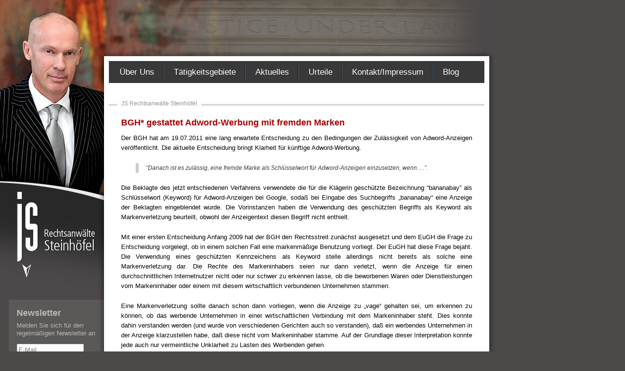

--- FILE ---
content_type: text/html; charset=UTF-8
request_url: https://www.steinhoefel.de/bgh-zu-adword-werbung-%E2%80%93-bananabay-ii/
body_size: 7055
content:
<!DOCTYPE html PUBLIC "-//W3C//DTD XHTML 1.0 Transitional//EN" "http://www.w3.org/TR/xhtml1/DTD/xhtml1-transitional.dtd">
<html xmlns="http://www.w3.org/1999/xhtml" dir="ltr" lang="de" prefix="og: https://ogp.me/ns#">
<head profile="http://gmpg.org/xfn/11">
<meta http-equiv="Content-Type" content="text/html; charset=UTF-8" />
<title>BGH* gestattet Adword-Werbung mit fremden Marken | JS Rechtsanwälte Steinhöfel JS Rechtsanwälte Steinhöfel</title>
<meta name="robots" content="index, follow" />
<meta name="revisit-after" content="2 days" />
<link href="https://www.steinhoefel.de/wp-content/themes/steinhoefel/style.css" rel="stylesheet" type="text/css" media="screen" />
<!--[if IE 6]>
<link href="https://www.steinhoefel.de/wp-content/themes/steinhoefel/ie6.css" rel="stylesheet" type="text/css" media="screen" />
<![endif]-->
<link href="https://www.steinhoefel.de/wp-content/themes/steinhoefel/favicon.png" type="image/png" rel="shortcut icon"/>
<link rel="pingback" href="https://www.steinhoefel.de/xmlrpc.php" />

		<!-- All in One SEO 4.9.2 - aioseo.com -->
	<meta name="description" content="Der BGH hat am 19.07.2011 eine lang erwartete Entscheidung zu den Bedingungen der Zulässigkeit von Adword-Anzeigen veröffentlicht. Die aktuelle Entscheidung bringt Klarheit für künftige Adword-Werbung. &quot;Danach ist es zulässig, eine fremde Marke als Schlüsselwort für Adword-Anzeigen einzusetzen, wenn....&quot;. Die Beklagte des jetzt entschiedenen Verfahrens verwendete die für die Klägerin geschützte Bezeichnung &quot;bananabay&quot; als Schlüsselwort (Keyword)" />
	<meta name="robots" content="max-image-preview:large" />
	<meta name="author" content="Joachim Steinhöfel"/>
	<link rel="canonical" href="https://www.steinhoefel.de/bgh-zu-adword-werbung-%e2%80%93-bananabay-ii/" />
	<meta name="generator" content="All in One SEO (AIOSEO) 4.9.2" />
		<meta property="og:locale" content="de_DE" />
		<meta property="og:site_name" content="JS Rechtsanwälte Steinhöfel | Frango ut patefaciam" />
		<meta property="og:type" content="article" />
		<meta property="og:title" content="BGH* gestattet Adword-Werbung mit fremden Marken | JS Rechtsanwälte Steinhöfel" />
		<meta property="og:description" content="Der BGH hat am 19.07.2011 eine lang erwartete Entscheidung zu den Bedingungen der Zulässigkeit von Adword-Anzeigen veröffentlicht. Die aktuelle Entscheidung bringt Klarheit für künftige Adword-Werbung. &quot;Danach ist es zulässig, eine fremde Marke als Schlüsselwort für Adword-Anzeigen einzusetzen, wenn....&quot;. Die Beklagte des jetzt entschiedenen Verfahrens verwendete die für die Klägerin geschützte Bezeichnung &quot;bananabay&quot; als Schlüsselwort (Keyword)" />
		<meta property="og:url" content="https://www.steinhoefel.de/bgh-zu-adword-werbung-%e2%80%93-bananabay-ii/" />
		<meta property="article:published_time" content="2011-07-19T17:18:53+00:00" />
		<meta property="article:modified_time" content="2011-07-19T17:26:22+00:00" />
		<meta name="twitter:card" content="summary" />
		<meta name="twitter:title" content="BGH* gestattet Adword-Werbung mit fremden Marken | JS Rechtsanwälte Steinhöfel" />
		<meta name="twitter:description" content="Der BGH hat am 19.07.2011 eine lang erwartete Entscheidung zu den Bedingungen der Zulässigkeit von Adword-Anzeigen veröffentlicht. Die aktuelle Entscheidung bringt Klarheit für künftige Adword-Werbung. &quot;Danach ist es zulässig, eine fremde Marke als Schlüsselwort für Adword-Anzeigen einzusetzen, wenn....&quot;. Die Beklagte des jetzt entschiedenen Verfahrens verwendete die für die Klägerin geschützte Bezeichnung &quot;bananabay&quot; als Schlüsselwort (Keyword)" />
		<script type="application/ld+json" class="aioseo-schema">
			{"@context":"https:\/\/schema.org","@graph":[{"@type":"Article","@id":"https:\/\/www.steinhoefel.de\/bgh-zu-adword-werbung-%e2%80%93-bananabay-ii\/#article","name":"BGH* gestattet Adword-Werbung mit fremden Marken | JS Rechtsanw\u00e4lte Steinh\u00f6fel","headline":"BGH* gestattet Adword-Werbung mit fremden Marken","author":{"@id":"https:\/\/www.steinhoefel.de\/author\/admin\/#author"},"publisher":{"@id":"https:\/\/www.steinhoefel.de\/#organization"},"datePublished":"2011-07-19T19:18:53+02:00","dateModified":"2011-07-19T19:26:22+02:00","inLanguage":"de-DE","mainEntityOfPage":{"@id":"https:\/\/www.steinhoefel.de\/bgh-zu-adword-werbung-%e2%80%93-bananabay-ii\/#webpage"},"isPartOf":{"@id":"https:\/\/www.steinhoefel.de\/bgh-zu-adword-werbung-%e2%80%93-bananabay-ii\/#webpage"},"articleSection":"Aktuelles, Internet-Versandhandel, Urteile"},{"@type":"BreadcrumbList","@id":"https:\/\/www.steinhoefel.de\/bgh-zu-adword-werbung-%e2%80%93-bananabay-ii\/#breadcrumblist","itemListElement":[{"@type":"ListItem","@id":"https:\/\/www.steinhoefel.de#listItem","position":1,"name":"Home","item":"https:\/\/www.steinhoefel.de","nextItem":{"@type":"ListItem","@id":"https:\/\/www.steinhoefel.de\/category\/urteile\/#listItem","name":"Urteile"}},{"@type":"ListItem","@id":"https:\/\/www.steinhoefel.de\/category\/urteile\/#listItem","position":2,"name":"Urteile","item":"https:\/\/www.steinhoefel.de\/category\/urteile\/","nextItem":{"@type":"ListItem","@id":"https:\/\/www.steinhoefel.de\/category\/urteile\/internet-versandhandel\/#listItem","name":"Internet-Versandhandel"},"previousItem":{"@type":"ListItem","@id":"https:\/\/www.steinhoefel.de#listItem","name":"Home"}},{"@type":"ListItem","@id":"https:\/\/www.steinhoefel.de\/category\/urteile\/internet-versandhandel\/#listItem","position":3,"name":"Internet-Versandhandel","item":"https:\/\/www.steinhoefel.de\/category\/urteile\/internet-versandhandel\/","nextItem":{"@type":"ListItem","@id":"https:\/\/www.steinhoefel.de\/bgh-zu-adword-werbung-%e2%80%93-bananabay-ii\/#listItem","name":"BGH* gestattet Adword-Werbung mit fremden Marken"},"previousItem":{"@type":"ListItem","@id":"https:\/\/www.steinhoefel.de\/category\/urteile\/#listItem","name":"Urteile"}},{"@type":"ListItem","@id":"https:\/\/www.steinhoefel.de\/bgh-zu-adword-werbung-%e2%80%93-bananabay-ii\/#listItem","position":4,"name":"BGH* gestattet Adword-Werbung mit fremden Marken","previousItem":{"@type":"ListItem","@id":"https:\/\/www.steinhoefel.de\/category\/urteile\/internet-versandhandel\/#listItem","name":"Internet-Versandhandel"}}]},{"@type":"Organization","@id":"https:\/\/www.steinhoefel.de\/#organization","name":"JS Rechtsanw\u00e4lte Steinh\u00f6fel","description":"Frango ut patefaciam","url":"https:\/\/www.steinhoefel.de\/"},{"@type":"Person","@id":"https:\/\/www.steinhoefel.de\/author\/admin\/#author","url":"https:\/\/www.steinhoefel.de\/author\/admin\/","name":"Joachim Steinh\u00f6fel","image":{"@type":"ImageObject","@id":"https:\/\/www.steinhoefel.de\/bgh-zu-adword-werbung-%e2%80%93-bananabay-ii\/#authorImage","url":"https:\/\/secure.gravatar.com\/avatar\/4ec0b4992409b81c488eb788322fa9766c3eeeb663151f67517262892898ea98?s=96&d=identicon&r=g","width":96,"height":96,"caption":"Joachim Steinh\u00f6fel"}},{"@type":"WebPage","@id":"https:\/\/www.steinhoefel.de\/bgh-zu-adword-werbung-%e2%80%93-bananabay-ii\/#webpage","url":"https:\/\/www.steinhoefel.de\/bgh-zu-adword-werbung-%e2%80%93-bananabay-ii\/","name":"BGH* gestattet Adword-Werbung mit fremden Marken | JS Rechtsanw\u00e4lte Steinh\u00f6fel","description":"Der BGH hat am 19.07.2011 eine lang erwartete Entscheidung zu den Bedingungen der Zul\u00e4ssigkeit von Adword-Anzeigen ver\u00f6ffentlicht. Die aktuelle Entscheidung bringt Klarheit f\u00fcr k\u00fcnftige Adword-Werbung. \"Danach ist es zul\u00e4ssig, eine fremde Marke als Schl\u00fcsselwort f\u00fcr Adword-Anzeigen einzusetzen, wenn....\". Die Beklagte des jetzt entschiedenen Verfahrens verwendete die f\u00fcr die Kl\u00e4gerin gesch\u00fctzte Bezeichnung \"bananabay\" als Schl\u00fcsselwort (Keyword)","inLanguage":"de-DE","isPartOf":{"@id":"https:\/\/www.steinhoefel.de\/#website"},"breadcrumb":{"@id":"https:\/\/www.steinhoefel.de\/bgh-zu-adword-werbung-%e2%80%93-bananabay-ii\/#breadcrumblist"},"author":{"@id":"https:\/\/www.steinhoefel.de\/author\/admin\/#author"},"creator":{"@id":"https:\/\/www.steinhoefel.de\/author\/admin\/#author"},"datePublished":"2011-07-19T19:18:53+02:00","dateModified":"2011-07-19T19:26:22+02:00"},{"@type":"WebSite","@id":"https:\/\/www.steinhoefel.de\/#website","url":"https:\/\/www.steinhoefel.de\/","name":"JS Rechtsanw\u00e4lte Steinh\u00f6fel","description":"Frango ut patefaciam","inLanguage":"de-DE","publisher":{"@id":"https:\/\/www.steinhoefel.de\/#organization"}}]}
		</script>
		<!-- All in One SEO -->

<link rel='dns-prefetch' href='//www.steinhoefel.de' />
<link rel="alternate" type="application/rss+xml" title="JS Rechtsanwälte Steinhöfel &raquo; BGH* gestattet Adword-Werbung mit fremden Marken-Kommentar-Feed" href="https://www.steinhoefel.de/bgh-zu-adword-werbung-%e2%80%93-bananabay-ii/feed/" />
<link rel="alternate" title="oEmbed (JSON)" type="application/json+oembed" href="https://www.steinhoefel.de/wp-json/oembed/1.0/embed?url=https%3A%2F%2Fwww.steinhoefel.de%2Fbgh-zu-adword-werbung-%25e2%2580%2593-bananabay-ii%2F" />
<link rel="alternate" title="oEmbed (XML)" type="text/xml+oembed" href="https://www.steinhoefel.de/wp-json/oembed/1.0/embed?url=https%3A%2F%2Fwww.steinhoefel.de%2Fbgh-zu-adword-werbung-%25e2%2580%2593-bananabay-ii%2F&#038;format=xml" />
		<!-- This site uses the Google Analytics by ExactMetrics plugin v8.11.0 - Using Analytics tracking - https://www.exactmetrics.com/ -->
		<!-- Note: ExactMetrics is not currently configured on this site. The site owner needs to authenticate with Google Analytics in the ExactMetrics settings panel. -->
					<!-- No tracking code set -->
				<!-- / Google Analytics by ExactMetrics -->
		<style id='wp-img-auto-sizes-contain-inline-css' type='text/css'>
img:is([sizes=auto i],[sizes^="auto," i]){contain-intrinsic-size:3000px 1500px}
/*# sourceURL=wp-img-auto-sizes-contain-inline-css */
</style>
<style id='wp-emoji-styles-inline-css' type='text/css'>

	img.wp-smiley, img.emoji {
		display: inline !important;
		border: none !important;
		box-shadow: none !important;
		height: 1em !important;
		width: 1em !important;
		margin: 0 0.07em !important;
		vertical-align: -0.1em !important;
		background: none !important;
		padding: 0 !important;
	}
/*# sourceURL=wp-emoji-styles-inline-css */
</style>
<style id='wp-block-library-inline-css' type='text/css'>
:root{--wp-block-synced-color:#7a00df;--wp-block-synced-color--rgb:122,0,223;--wp-bound-block-color:var(--wp-block-synced-color);--wp-editor-canvas-background:#ddd;--wp-admin-theme-color:#007cba;--wp-admin-theme-color--rgb:0,124,186;--wp-admin-theme-color-darker-10:#006ba1;--wp-admin-theme-color-darker-10--rgb:0,107,160.5;--wp-admin-theme-color-darker-20:#005a87;--wp-admin-theme-color-darker-20--rgb:0,90,135;--wp-admin-border-width-focus:2px}@media (min-resolution:192dpi){:root{--wp-admin-border-width-focus:1.5px}}.wp-element-button{cursor:pointer}:root .has-very-light-gray-background-color{background-color:#eee}:root .has-very-dark-gray-background-color{background-color:#313131}:root .has-very-light-gray-color{color:#eee}:root .has-very-dark-gray-color{color:#313131}:root .has-vivid-green-cyan-to-vivid-cyan-blue-gradient-background{background:linear-gradient(135deg,#00d084,#0693e3)}:root .has-purple-crush-gradient-background{background:linear-gradient(135deg,#34e2e4,#4721fb 50%,#ab1dfe)}:root .has-hazy-dawn-gradient-background{background:linear-gradient(135deg,#faaca8,#dad0ec)}:root .has-subdued-olive-gradient-background{background:linear-gradient(135deg,#fafae1,#67a671)}:root .has-atomic-cream-gradient-background{background:linear-gradient(135deg,#fdd79a,#004a59)}:root .has-nightshade-gradient-background{background:linear-gradient(135deg,#330968,#31cdcf)}:root .has-midnight-gradient-background{background:linear-gradient(135deg,#020381,#2874fc)}:root{--wp--preset--font-size--normal:16px;--wp--preset--font-size--huge:42px}.has-regular-font-size{font-size:1em}.has-larger-font-size{font-size:2.625em}.has-normal-font-size{font-size:var(--wp--preset--font-size--normal)}.has-huge-font-size{font-size:var(--wp--preset--font-size--huge)}.has-text-align-center{text-align:center}.has-text-align-left{text-align:left}.has-text-align-right{text-align:right}.has-fit-text{white-space:nowrap!important}#end-resizable-editor-section{display:none}.aligncenter{clear:both}.items-justified-left{justify-content:flex-start}.items-justified-center{justify-content:center}.items-justified-right{justify-content:flex-end}.items-justified-space-between{justify-content:space-between}.screen-reader-text{border:0;clip-path:inset(50%);height:1px;margin:-1px;overflow:hidden;padding:0;position:absolute;width:1px;word-wrap:normal!important}.screen-reader-text:focus{background-color:#ddd;clip-path:none;color:#444;display:block;font-size:1em;height:auto;left:5px;line-height:normal;padding:15px 23px 14px;text-decoration:none;top:5px;width:auto;z-index:100000}html :where(.has-border-color){border-style:solid}html :where([style*=border-top-color]){border-top-style:solid}html :where([style*=border-right-color]){border-right-style:solid}html :where([style*=border-bottom-color]){border-bottom-style:solid}html :where([style*=border-left-color]){border-left-style:solid}html :where([style*=border-width]){border-style:solid}html :where([style*=border-top-width]){border-top-style:solid}html :where([style*=border-right-width]){border-right-style:solid}html :where([style*=border-bottom-width]){border-bottom-style:solid}html :where([style*=border-left-width]){border-left-style:solid}html :where(img[class*=wp-image-]){height:auto;max-width:100%}:where(figure){margin:0 0 1em}html :where(.is-position-sticky){--wp-admin--admin-bar--position-offset:var(--wp-admin--admin-bar--height,0px)}@media screen and (max-width:600px){html :where(.is-position-sticky){--wp-admin--admin-bar--position-offset:0px}}

/*# sourceURL=wp-block-library-inline-css */
</style>
<style id='classic-theme-styles-inline-css' type='text/css'>
/*! This file is auto-generated */
.wp-block-button__link{color:#fff;background-color:#32373c;border-radius:9999px;box-shadow:none;text-decoration:none;padding:calc(.667em + 2px) calc(1.333em + 2px);font-size:1.125em}.wp-block-file__button{background:#32373c;color:#fff;text-decoration:none}
/*# sourceURL=/wp-includes/css/classic-themes.min.css */
</style>
<link rel='stylesheet' id='wp-polls-css' href='https://www.steinhoefel.de/wp-content/plugins/wp-polls/polls-css.css?ver=2.77.3' type='text/css' media='all' />
<style id='wp-polls-inline-css' type='text/css'>
.wp-polls .pollbar {
	margin: 1px;
	font-size: 6px;
	line-height: 8px;
	height: 8px;
	background-image: url('https://www.steinhoefel.de/wp-content/plugins/wp-polls/images/default/pollbg.gif');
	border: 1px solid #c8c8c8;
}

/*# sourceURL=wp-polls-inline-css */
</style>
<link rel='stylesheet' id='wpgdprc-front-css-css' href='https://www.steinhoefel.de/wp-content/plugins/wp-gdpr-compliance/Assets/css/front.css?ver=1693135743' type='text/css' media='all' />
<style id='wpgdprc-front-css-inline-css' type='text/css'>
:root{--wp-gdpr--bar--background-color: #000000;--wp-gdpr--bar--color: #ffffff;--wp-gdpr--button--background-color: #000000;--wp-gdpr--button--background-color--darken: #000000;--wp-gdpr--button--color: #ffffff;}
/*# sourceURL=wpgdprc-front-css-inline-css */
</style>
<script type="text/javascript" src="https://www.steinhoefel.de/wp-includes/js/jquery/jquery.min.js?ver=3.7.1" id="jquery-core-js"></script>
<script type="text/javascript" src="https://www.steinhoefel.de/wp-includes/js/jquery/jquery-migrate.min.js?ver=3.4.1" id="jquery-migrate-js"></script>
<script type="text/javascript" id="wpgdprc-front-js-js-extra">
/* <![CDATA[ */
var wpgdprcFront = {"ajaxUrl":"https://www.steinhoefel.de/wp-admin/admin-ajax.php","ajaxNonce":"c0744c78c7","ajaxArg":"security","pluginPrefix":"wpgdprc","blogId":"1","isMultiSite":"","locale":"de_DE","showSignUpModal":"","showFormModal":"","cookieName":"wpgdprc-consent","consentVersion":"","path":"/","prefix":"wpgdprc"};
//# sourceURL=wpgdprc-front-js-js-extra
/* ]]> */
</script>
<script type="text/javascript" src="https://www.steinhoefel.de/wp-content/plugins/wp-gdpr-compliance/Assets/js/front.min.js?ver=1693135743" id="wpgdprc-front-js-js"></script>
<link rel="https://api.w.org/" href="https://www.steinhoefel.de/wp-json/" /><link rel="alternate" title="JSON" type="application/json" href="https://www.steinhoefel.de/wp-json/wp/v2/posts/1023" /><link rel="EditURI" type="application/rsd+xml" title="RSD" href="https://www.steinhoefel.de/xmlrpc.php?rsd" />
<meta name="generator" content="WordPress 6.9" />
<link rel='shortlink' href='https://www.steinhoefel.de/?p=1023' />
</head>
<body data-rsssl=1 class="wp-singular post-template-default single single-post postid-1023 single-format-standard wp-theme-steinhoefel">
<div style="display:none;">JS Rechtsanwälte Steinhöfel - Frango ut patefaciam</div>
<div id="container">
	<div id="main">
        <div id="bg1">
        	<div id="bg2">
                <div id="bg3">
                	<div id="navigation">
                		<ul>
                        	<li><a href="https://www.steinhoefel.de/ueber-uns" title="Über Uns">Über Uns</a></li>
                            <li><a href="https://www.steinhoefel.de/taetigkeitsgebiete/wettbewerbsrecht" title="Tätigkeitsgebiete">Tätigkeitsgebiete</a></li>
                            <li><a href="https://www.steinhoefel.de/category/aktuelles/" title="Aktuelles">Aktuelles</a></li>
                            <li><a href="https://www.steinhoefel.de/category/urteile/" title="Urteile">Urteile</a></li>
                            <li><a href="https://www.steinhoefel.de/kontakt-impressum" title="Kontakt/Impressum">Kontakt/Impressum</a></li>
                            <li class="last"><a href="http://www.steinhoefel.com" target="_blank" title="Blog">Blog</a></li>
                        </ul>
					</div>
					<div id="content">
					
                    	<div id="post-wrap">
                        
                            <div class="h1-container">
                                <h1>JS Rechtsanwälte Steinhöfel</h1>
                            </div>
                    
							                    
                                                            
                            <div class="post" id="post-1023">

                                <div class="entry">
                                    <h2>BGH* gestattet Adword-Werbung mit fremden Marken</h2>
                                    <p style="text-align: justify;">Der BGH hat am 19.07.2011 eine lang erwartete Entscheidung zu den Bedingungen der Zulässigkeit von Adword-Anzeigen veröffentlicht. Die aktuelle Entscheidung bringt Klarheit für künftige Adword-Werbung.</p>
<blockquote><p>&#8220;Danach ist es zulässig, eine fremde Marke als Schlüsselwort für Adword-Anzeigen einzusetzen, wenn&#8230;.&#8221;.</p></blockquote>
<p><span id="more-1023"></span>Die Beklagte des jetzt entschiedenen Verfahrens verwendete die für die Klägerin geschützte Bezeichnung &#8220;bananabay&#8221; als Schlüsselwort (Keyword) für Adword-Anzeigen bei Google, sodaß bei Eingabe des Suchbegriffs „bananabay“ eine Anzeige der Beklagten eingeblendet wurde. Die Vorinstanzen haben die Verwendung des geschützten Begriffs als Keyword als Markenverletzung beurteilt, obwohl der Anzeigentext diesen Begriff nicht enthielt.</p>
<p>Mit einer ersten Entscheidung Anfang 2009 hat der BGH den Rechtsstreit zunächst ausgesetzt und dem EuGH die Frage zu Entscheidung vorgelegt, ob in einem solchen Fall eine markenmäßige Benutzung vorliegt. Der EuGH hat diese Frage bejaht. Die Verwendung eines geschützten Kennzeichens als Keyword stelle allerdings nicht bereits als solche eine Markenverletzung dar. Die Rechte des Markeninhabers seien nur dann verletzt, wenn die Anzeige für einen durchschnittlichen Internetnutzer nicht oder nur schwer zu erkennen lasse, ob die beworbenen Waren oder Dienstleistungen vom Markeninhaber oder einem mit diesem wirtschaftlich verbundenen Unternehmen stammen.</p>
<p>Eine Markenverletzung sollte danach schon dann vorliegen, wenn die Anzeige zu „vage“ gehalten sei, um erkennen zu können, ob das werbende Unternehmen in einer wirtschaftlichen Verbindung mit dem Markeninhaber steht. Dies konnte dahin verstanden werden (und wurde von verschiedenen Gerichten auch so verstanden), daß ein werbendes Unternehmen in der Anzeige klarzustellen habe, daß diese nicht vom Markeninhaber stamme. Auf der Grundlage dieser Interpretation konnte jede auch nur vermeintliche Unklarheit zu Lasten des Werbenden gehen.</p>
<p>Der BGH hat nun abschließend über den Rechtsstreit entschieden. Mit der bereits im Januar verkündeten, aber erst jetzt veröffentlichten Entscheidung hat der BGH die Entscheidungen der Vorinstanzen aufgehoben und die Klage endgültig abgewiesen.</p>
<p>Danach ist es zulässig, eine fremde Marke als Schlüsselwort für Adword-Anzeigen einzusetzen, wenn die Anzeige in einem von den Suchergebnissen getrennten und als Anzeige gekennzeichneten Werbeblock erscheint, die fremde Marke nicht im Anzeigentext enthalten ist und die Anzeige auch keinen sonstigen Hinweis auf den Markeninhaber oder dessen Produkte enthält und in der Anzeige eine Domain angegeben wird, die nicht auf den Markeninhaber sondern auf das werbende Unternehmen hinweist.</p>
<p>Urteil vom 13. Januar 2011 – I ZR 125/07<br />
LG Braunschweig – Urteil vom 7. März 2007 – 9 O 2382/06<br />
OLG Braunschweig – Urteil vom 12. Juli 2007 – 2 U 24/07</p>
<p>*Diese Entscheidung wurde von Dritten erwirkt.</p>
                                                                        <p class="postmetadata">
                                    
                                        <span class="date">19.07.2011</span>
                                        <span class="author-com"><strong>Autor:</strong> Joachim Steinhöfel </span>
										<br clear="all" />
                                    
									 <strong>Kategorien:</strong> <a href="https://www.steinhoefel.de/category/aktuelles/" rel="category tag">Aktuelles</a>, <a href="https://www.steinhoefel.de/category/urteile/internet-versandhandel/" rel="category tag">Internet-Versandhandel</a>, <a href="https://www.steinhoefel.de/category/urteile/" rel="category tag">Urteile</a>                                    <br />
                                    
                                    
									                                    	<a href="https://www.steinhoefel.de/bgh-zu-adword-werbung-%e2%80%93-bananabay-ii/trackback/" rel="trackback">Trackback</a> von Ihrer Site.            
                                                                        
                                    </p>
                                    


                                </div>
                                <!-- <div class="comments-template">
                                    <?#php comments_template(); ?>
                                </div> -->
                                 
                                                                
                                <div class="nav-blog">
                                    <span class="float-left;">&laquo; <a href="https://www.steinhoefel.de/bgh-internationale-zustandigkeit-deutscher-gerichte-fur-klage-gegen-internetveroffentlichung/" rel="prev">BGH*: Internationale Zuständigkeit deutscher Gerichte für Klage gegen Internetveröffentlichung</a>&nbsp;
    </span>
                                    <span class="float-right;"><a href="https://www.steinhoefel.de/populismusschub-bei-der-trummerpartei/" rel="next">Populismusschub bei der Trümmerpartei</a> &raquo;&nbsp;</span>
                                    <br clear="all" />
                                </div>
                                
                           </div>
                             
                              
                                 
						</div>             

                                                <div class="clearer"></div>
					</div>
				  
                
                
                </div>
        	</div>
        </div>
        <div id="footer-wrap">
            <div id="footer">
            	<div class="footer-logo"><a href="https://www.steinhoefel.de/" title="JS Rechtsanwälte Steinhöfel - Frango ut patefaciam"><img src="https://www.steinhoefel.de/wp-content/themes/steinhoefel/images/logo.gif" alt="JS Rechtsanwälte Steinhöfel - Frango ut patefaciam" /></a></div>
                <div id="toolbar">
					<a href="javascript:window.print();" class="print-page" title="Seite drucken">Seite drucken</a>
<div class="menu-footer"><ul id="menu-footer" class="footer-link"><li id="menu-item-1231" class="menu-item menu-item-type-post_type menu-item-object-page menu-item-1231"><a href="https://www.steinhoefel.de/datenschutz/">Datenschutz</a></li>
<li id="menu-item-1233" class="menu-item menu-item-type-post_type menu-item-object-page menu-item-1233"><a href="https://www.steinhoefel.de/kontakt-impressum/">Impressum</a></li>
</ul></div>					 
				</div>
                <div class="clearer"></div>
            </div>
        </div>
	</div>
	<div id="left">
    	<div id="logo"><img src="https://www.steinhoefel.de/wp-content/themes/steinhoefel/images/logo_trans.gif" title="JS Rechtsanwälte Steinhöfel - Frango ut patefaciam" alt="JS Rechtsanwälte Steinhöfel - Frango ut patefaciam" usemap="#Map" />
            <map name="Map" id="Map">
                <area alt="JS Rechtsanwälte Steinhöfel" title="JS Rechtsanwälte Steinhöfel - Frango ut patefaciam" shape="poly" coords="3,4,23,4,27,17,50,19,57,67,167,72,166,136,56,142,32,183,3,179" href="https://www.steinhoefel.de/" />
            </map>
    	</div>
    	<div class="box-left-wrap">
        	<div class="box-left">
            	<h2>Newsletter</h2>
                <p>Melden Sie sich für den regelmäßigen Newsletter an</p>
	            <form id="newsletter" method="post" action="/post_notification_header">
                 	<input type="text" size="16" class="float-left txt" name="addr" placeholder="E-Mail">
                    <input type="image" src="https://www.steinhoefel.de/wp-content/themes/steinhoefel/images/btn_form_go.gif" alt="GO" title="Daten absenden" class="float-left" />
                    <div class="clearer"></div>
                </form>
                <small>* Sie können den Newsletter jederzeit kostenlos abbestellen.</small>
        	</div>
        </div>
        <div id="twitter"><a href="http://twitter.com/steinhoefel" target="_blank" title="Steinhoefel twitter"><img src="https://www.steinhoefel.de/wp-content/themes/steinhoefel/images/follow_bird.png" alt="Steinhoefel twitter" /></a></div>
        <div id="twitter"><a href="http://www.facebook.com/pages/Rechtsanw%C3%A4lte-Steinh%C3%B6fel/127246604007688" target="_blank" title="Steinhoefel facebook"><img src="https://www.steinhoefel.de/wp-content/themes/steinhoefel/images/follow_fb.png" alt="Steinhoefel facebook" /></a></div>
        <div id="twitter"><a href="https://www.paypal.me/RAeSteinhoefel" target="_blank" title="Steinhoefel paypal"><img src="https://www.steinhoefel.de/wp-content/themes/steinhoefel/images/paypal.png" alt="Steinhoefel paypal" /></a></div>
	</div>
    <div class="clearer"></div>
</div>

</body>
</html>


--- FILE ---
content_type: text/css
request_url: https://www.steinhoefel.de/wp-content/themes/steinhoefel/style.css
body_size: 2776
content:
@charset "utf-8";

/*
Theme Name: JS Rechtsanwälte Steinhöfel
Theme URI: http://www.steinhoefel.de
Description: New Version 2010 Theme
Version: 1.0
Author: Klickstark
Author URI: http://klickstark.de
Tags: 
*/

/* CSS Document */

body {
background-color:#4c4949;
background-image:url(images/bg_body_home.jpg);
background-repeat:no-repeat;
background-position:left top;
color:#000000;
font-family:Arial, Helvetica, sans-serif;
font-size:13px;
}

body,table,ul,li,ol,table,tbody,tr,td,form {
margin:0;
padding:0;
}

/* Typo */

h1 {
background:#ffffff;
color:#919191;
display:inline;
font-size:12px;
font-weight:100;
margin:0;
padding:0 8px;
}

h2 {
color:#a90000;
font-size:18px;
line-height:23px;
margin:0 0 10px;
padding:0;
}

h2 a {
color:#a90000;
line-height:23px;
text-decoration:none;
}

h2 a:hover {
text-decoration:underline;
}


h3 {
color:#393939;
font-size:14px;
line-height:20px;
margin:0 0 10px;
padding:0;
}

.comments-template h3 {
background:#ebebeb;
color:#6a6a6a;
font-size:13px;
line-height:20px;
margin:0 0 10px;
padding:5px 20px;
}

p {
line-height:20px;
margin:0 0 21px;
text-align:justify;
}

ul {
list-style:disc outside;
margin:0 30px 15px;
}

ol {
list-style-position:outside;
margin:0 30px 15px;
}

li {
line-height:20px;
margin:0;
}

blockquote {
border-left:6px solid #cdcdcd;
color:#393939;
font-size:12px;
font-style:italic;
line-height:18px;
padding:0 0 0 15px;
margin:0 60px 15px 30px;
}

blockquote cite {
margin:10px 0 0;
display:block;
}
	
abbr, acronym {
cursor:help;
border-bottom:1px dotted #000000;
}

small {
font-size:11px;
}

.hidden {
display:none;
}

.center {
text-align:center;
}

a {
color:#004a9e;
text-decoration:underline;
}

a:hover {
text-decoration:none;
}

.box-left h2 {
color:#bfbab2;
font-size:18px;
margin:0 0 6px;
}

.box-left p {
color:#bfbab2;
line-height:16px;
margin:0 0 13px;
text-align:left;
}

/* Layout */
img {
border: none;
}

#container {
margin-top:115px;
width:1013px;
}

#left {
float:left;
margin:271px 0 0;
position:relative;
right:-18px;
width:195px;
}

#logo {
height:190px;
margin:0 0 38px 15px;
width:170px;
}

#logo img {
height:190px;
width:170px;
}

#twitter {
margin:10px 0 0;
text-align:center;
width:195px;
}

.box-left-wrap {
background:url(images/bg_box_left.gif) repeat-y left top;
width:195px;
}

.box-left {
background:url(images/bg_box_left_inner.gif) no-repeat left bottom;
padding:16px 16px 60px;
}

.box-left input.txt {
color:#6a6a6a;
height: 19px;
width: 130px;
}

#main {
float:right;
width:811px;
}

#bg1 {
background:url(images/content_repeater_right.png) repeat-y right top;
padding-right:11px;
width:800px;
}

#bg2 {
background:url(images/content_repeater_left.png) repeat-y left top;
padding-left:11px;
width:789px;
}

#bg3 {
background:#fff;
min-height:680px;
padding:10px;
width:769px;
}

#navigation {
background:#393939;
height:29px;
padding:8px 0;
width:769px;
}

#navigation ul {
list-style:none;
height:29px;
margin:0;
padding:0 0 0 2px;
width:759px;
}

#navigation ul li {
background:url(images/nav_sep.gif) no-repeat right center;
float:left;
height:29px;
line-height:29px;
margin:0;
}

#navigation ul li.last {
background:none;
}

#navigation ul li a {
color:#ffffff;
display:block;
font-size:17px;
line-height:29px;
padding:0 20px;
text-decoration:none;
}

#navigation ul li a:hover {
color:#cdcdcd;
}

#navigation ul li#current a {
font-weight:700;
}

#navigation ul li#current a:hover {
color:#ffffff;
font-weight:700;
text-decoration:none;
}

#content {
margin:35px 0 10px;
}

.h1-container {
background:url(images/bg_h1.gif) repeat-x left 8px;
height:35px;
padding:0 17px;
}

.h1-container-double {
background:url(images/bg_h1.gif) repeat-x left 8px;
height:35px;
left:-25px;
margin-top:45px;
padding:0 17px;
position:relative;
width:735px;
}

#footer-wrap {
padding:0 0 0 11px;
width:789px;
}

#footer {
background:#3d3a3a url(images/footer.gif) no-repeat left top;
padding:0 26px 0 34px;
width:729px;
}

.float-left {
float:left;
}

.float-right {
float:right;
}

.clearer {
clear:both;
height:1px;
line-height:1px;
}

.footer-logo {
display:block;
float:left;
margin:6px 0;
}

#toolbar {
display:block;
float:right;
margin:39px 0 0;
}

a.print-page {
background:url(images/icon_print.gif) no-repeat left center;
color:#ffffff;
line-height:23px;
padding:5px 0 5px 28px;
}

#menu-footer li a{
color:#ffffff;
line-height:23px;
padding:5px 0 5px 0px;
}

#menu-footer{
margin: 0;
}

#menu-footer, #menu-footer li {list-style-type: none;}

#menu-footer li {white-space:nowrap; float: left; margin: 2px 2px 0 2px;}

a.footer-link {
color:#ffffff;
line-height:23px;
padding:5px 0 5px 0px;
}

/* Startpage */

#start-about {
float:left;
width:100%;
}

.start-about-content {
padding:0 25px 0 25px;
}

#start-about .start-about-content h2 {
font-size:15px;
line-height:20px;
margin:0 0 10px;
padding:0;
}

#start-cloud {
background:#eaeaea;
float:right;
height:236px;
margin:8px 0 21px;
width:230px;
}

#start-cloud h2 {
background:url(images/bg_h2_widget.gif) repeat-x left top;
color:#6a6a6a;
line-height:16px;
padding:22px 22px 0;
}

#start-fields {
float:left;
width:370px;
}

.start-fields-content {
padding:0 0 0 25px;
}

.start-field-teaser {

}

#start-blog {
float:right;
width:370px;
}

.start-blog-content {
padding:0 0 0 25px;
}

.start-blog-teaser {
border:1px solid #bdbdbd;
margin:0 0 10px;
padding:5px;
}

.start-blog-teaser img {
dsiplay:block;
float:left;
height:80px;
margin:0 10px 0 0;
width:80px;
}

.start-blog-teaser h3 {
background:none;
color:#000000;
font-size:13px;
font-weight:100;
margin:0 0 2px 0;
padding:0;
font-style: italic;
}
.start-blog-teaser p {
color:#a90000;
margin:0;
padding:0;
}

/* Tätigkeitsgebiete */

#nav-fields {
float:left;
width:198px;
}

#fields {
float:right;
padding:0 45px;
width:480px;
}

#nav-fields ul {
border-top:1px solid #cdcdcd;
list-style:none;
margin:0;
padding:0;
width:198px;
}

#nav-fields ul li {
border-bottom:1px solid #cdcdcd;
line-height:39px;
margin:0;
}

#nav-fields ul li a {
color:#393939;
display:block;
font-size:17px;
line-height:39px;
padding:0 6px 0 24px;
text-decoration:none;
}

#nav-fields ul li a:hover {
background:url(images/arrow_red_right.gif) no-repeat 186px center;
color:#a90000;
}

#nav-fields ul li#active a {
background:url(images/arrow_red_right.gif) no-repeat 186px center;
color:#a90000;
font-weight:700;
}

/* Urteile */

#nav-urteile {
float:left;
width:198px;
}

#urteile {
float:right;
padding:0 45px;
width:480px;
}

#nav-urteile ul {
border-top:1px solid #cdcdcd;
list-style:none;
margin:0;
padding:0;
width:198px;
}

#nav-urteile ul li {
border-bottom:1px solid #cdcdcd;
line-height:26px;
margin:0;
}

#nav-urteile ul li a {
color:#393939;
display:block;
font-size:13px;
line-height:26px;
padding:0 6px 0 24px;
text-decoration:none;
}

#nav-urteile ul li a:hover {
background:url(images/arrow_red_right.gif) no-repeat 186px center;
color:#a90000;
}

#nav-urteile ul li#active a {
background:url(images/arrow_red_right.gif) no-repeat 186px center;
color:#a90000;
font-weight:700;
}

.urteil {
margin:0 0 10px;
}

/* Blog */

#post-wrap {
float:left;
width:100%;
}

.post {
width:100%;
margin:0 0 20px;
}

.entry {
padding:0 25px 0 25px;
}

#sidebar {
color:#7b7b7b;
float:right;
margin:8px 0 21px;
width:230px;
}

#sidebar h2 {
background:url(images/bg_h2_widget.gif) repeat-x left top;
color:#6a6a6a;
line-height:16px;
padding:22px 22px 0;
margin-bottom:0;
}

#sidebar li#wp-cumulus h2, div#start-cloud h2 {
display:none;
}

#sidebar li#wp-cumulus {
background:#ECECEC url(images/bg_h2_widget.gif) repeat-x left top;
}

.start-cloud-top {
background:#ECECEC url(images/bg_h2_widget.gif) repeat-x left top;
height:4px;
line-height:1px;
width:230px;
}


#sidebar ul, #sidebar ul ol {
margin:0;
padding:0;
list-style:none;
}

#sidebar ul li {
background:#ececec;
margin:0 0 20px 0;
padding:0 0 10px;
}

#sidebar ul li ul li {
background:#ececec url(images/li_sidebar.gif) no-repeat left 9px;
padding:0 0 0 10px;
}

#sidebar ul ul, #sidebar ul ol {
margin:20px 0 0 23px;
padding:0 0 10px;
}

#sidebar ul ul ul, #sidebar ul ol {
margin:0 0 0 15px;
}

ol li, #sidebar ul ol li {
list-style: decimal outside;
}

#sidebar ul ul li, #sidebar ul ol li {
margin-bottom:0px;
padding:0;
}

#sidebar ul li.current-cat a {
font-weight:700;
}

.entry-static {
padding:0 25px;
}

.postmetadata {
background:#ebebeb url(images/postmeta_bottom.gif) no-repeat right bottom;
color:#525252;
font-size: 11px;
margin:-5px 0 0;
padding:10px 20px;
text-align:left;
}

.date {
float:left;
width:60px;
}

.author-com {
float:left;
text-align:center;
width:380px;
}

.excerpt p {
margin:0;
}

.comments-template .nav-blog {
padding:0;
}

.nav-blog {
padding:15px 0 25px;
text-align:center
}

.nav-blog a {
font-size:15px;
}

.comments-template {
padding:15px 0 15px 25px;
}

a.post-edit-link, a.comment-edit-link {
background:url(images/pen.png) no-repeat left center;
padding:12px 0 14px 20px;
}

a.comment-reply-link {
background:url(images/field_input.gif) no-repeat left center;
padding:0 0 0 15px;
}
/* Captions */

.aligncenter, div.aligncenter {
display:block;
margin-left:auto;
margin-right:auto;
}

.wp-caption {
text-align:center;
background-color:#ffffff;
padding:0;
margin:0;
}

.wp-caption img {
margin:0;
padding:0;
}

.wp-caption p.wp-caption-text {
color:#6A6A6A;
font-size:12px;
line-height:16px;
padding:0 10px 5px;
margin:0;
}

/* WP-Calendar */

table#wp-calendar {
empty-cells:show;
margin:5px auto 0;
width:200px;
}

table#wp-calendar #next a {
padding-right:10px;
text-align:right;
}

table#wp-calendar #prev a {
padding-left:10px;
text-align:left;
}

table#wp-calendar a {
display:block;
}

table#wp-calendar caption {
margin:10px 0 0;
text-align:center;
}

table#wp-calendar tr td {
padding:3px 0;
text-align:center;
}

/* WP-Searchform */	
form#searchform {
margin:20px 0px 10px 22px;
}

/* WP-Textwidget */	
.textwidget {
margin:20px 0px 10px 22px;
}

/* WP-Archiv */	
.widget_archive select {
margin:20px 0px 10px 22px;
}

/* Comments */
ol.commentlist {
margin:0 30px 15px 38px;
}

ol.commentlist li {
margin-top:10px;
}

ol.commentlist li p {
background:url(images/bg_com_li.gif) repeat-y left top;
padding: 5px 0 5px 15px;
margin:5px 0 15px 0;
}

#commentform input {
width:170px;
padding:2px;
height:19px;
margin:0;
}

#commentform textarea {
width:480px;
padding:5px;
}

#respond:after {
content:"."; 
display:block; 
height:0; 
clear:both; 
visibility:hidden;
}

#commentform #submit {
margin:0 0 10px auto;
float:right;
}

.commentlist li .avatar { 
float:right;
border:1px solid #cdcdcd;
padding:2px;
background:#fff;
}

/* Images */
img.centered {
display:block;
margin-left:auto;
margin-right:auto;
}

img.alignright {
	float:right;
	padding:5px;
	margin:0 0 5px 5px;
	display:inline;
}

.start-blog-teaser img.alignleft {
	float:initial;
	width: 200px;
	margin: 0 10px 10px 0;
	height:auto;
	
}

.start-blog-teaser div.img  img.alignleft {
padding:0;
margin:0;
}

/* */
pre, code {
font-family:Courier New,Courier,monospace;
font-size:12px;
font-weight:inherit;
margin-bottom:20px;
}

/* */
body.home .wp-pagenavi {
display:none;
}







